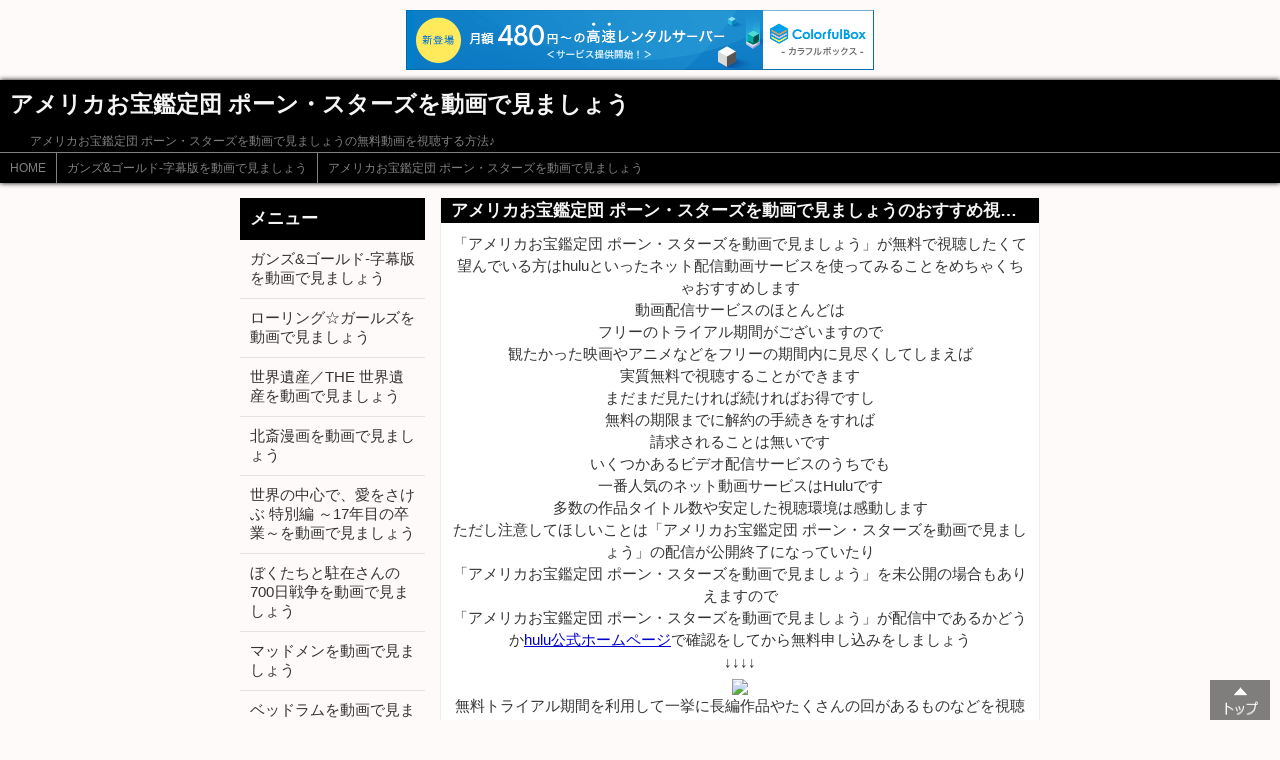

--- FILE ---
content_type: text/html
request_url: http://megaqwake.s17.xrea.com/cate7/page80.html
body_size: 4679
content:
<!DOCTYPE html>
<html lang="ja">
<head>
<meta charset="UTF-8">
<title>アメリカお宝鑑定団 ポーン・スターズを動画で見ましょう-人気のビデオ配信サービス</title>
<meta name="viewport" content="width=device-width,initial-scale=1.0,user-scalable=yes,maximum-scale=3.0" >
<meta name="description" content="アメリカお宝鑑定団 ポーン・スターズを動画で見ましょうの無料動画を視聴する方法♪">
<meta name="keywords" content="アメリカお宝鑑定団 ポーン・スターズを動画で見ましょう,無料動画,動画,映画,アニメ,ネット配信">
<link media="screen" href="../style.css" rel="stylesheet">

<script type="text/javascript" charset="UTF-8" src="//cache1.value-domain.com/xrea_header.js" async="async"></script>
</head>
<body>

<!-- ヘッダー部分 -->
<header>
	<h1>アメリカお宝鑑定団 ポーン・スターズを動画で見ましょう</h1>
	<p>アメリカお宝鑑定団 ポーン・スターズを動画で見ましょうの無料動画を視聴する方法♪</p>
	<!-- パンくずリスト -->
	<nav id="pan">
		<ul>
			<li><a href="../index.html">HOME</a></li><li><a href="../cate7/index.html">ガンズ&ゴールド-字幕版を動画で見ましょう</a></li><li><a href="page80.html">アメリカお宝鑑定団 ポーン・スターズを動画で見ましょう</a></li>
		</ul>
	</nav>
	<!-- /パンくずリスト -->
</header>
<!-- /ヘッダー部分 -->

<div id="container">
<!-- メイン -->
<section id="main">
	<article>
		<h2>アメリカお宝鑑定団 ポーン・スターズを動画で見ましょうのおすすめ視聴方法♪</h2>
		<p class="center">「アメリカお宝鑑定団 ポーン・スターズを動画で見ましょう」が無料で視聴したくて望んでいる方はhuluといったネット配信動画サービスを使ってみることをめちゃくちゃおすすめします<br />動画配信サービスのほとんどは<br />フリーのトライアル期間がございますので<br />観たかった映画やアニメなどをフリーの期間内に見尽くしてしまえば<br />実質無料で視聴することができます<br />まだまだ見たければ続ければお得ですし<br />無料の期限までに解約の手続きをすれば<br />請求されることは無いです<br />いくつかあるビデオ配信サービスのうちでも<br />一番人気のネット動画サービスはHuluです<br />多数の作品タイトル数や安定した視聴環境は感動します<br />ただし注意してほしいことは「アメリカお宝鑑定団 ポーン・スターズを動画で見ましょう」の配信が公開終了になっていたり<br />「アメリカお宝鑑定団 ポーン・スターズを動画で見ましょう」を未公開の場合もありえますので<br />「アメリカお宝鑑定団 ポーン・スターズを動画で見ましょう」が配信中であるかどうか<a href="http://www.barattonline.net/ad/moviehulu">hulu公式ホームページ</a>で確認をしてから無料申し込みをしましょう<br />↓↓↓↓<br /><a href="http://www.barattonline.net/ad/moviehulu"><img src="http://www.barattonline.net/ad/moviehulu_img"></a><br />無料トライアル期間を利用して一挙に長編作品やたくさんの回があるものなどを視聴したりすることもできちゃいます仮にHuluで「アメリカお宝鑑定団 ポーン・スターズを動画で見ましょう」が無かったら<br /><a href="http://www.barattonline.net/ad/movienext">U-NEXT公式サイト</a>で探してみるといいですよ<br />このネット動画サービスも無料トライアルが人気ですのでお勧めです<br />↓↓↓<br /><a href="http://www.barattonline.net/ad/movienext"><img src="http://www.barattonline.net/ad/movienext_img"></a></p>
<hr />
<span class="fpx_110">※紹介している作品は、2016年11月時点の情報です
現在は配信終了している場合もありますので
詳細は<a href="http://www.barattonline.net/ad/moviehulu" rel="nofollow" target="_blank">Huluの公式ホームページ</a>にてご確認ください</span><br /> 
<hr />
<span class="fpx_110">※U-NEXTの場合、配信作品によっては登録後<br />見放題の作品と
ポイントが必要な作品がございますので
詳細は<a href="http://www.barattonline.net/ad/movienext" rel="nofollow" target="_blank">U-NEXTの公式ホームページ</a>にてご確認してから登録してください</span><br /> 


	</article>

	<article>
	<h2>おすすめ動画メニュー</h2>
	<ul>
<li><a href="../cate1/index.html">鬼三村 ～ダメ後輩達よ、面白くあれ!!～を動画で見ましょう</a></li>
<li><a href="../cate2/index.html">逃げるは恥だが役に立つ第1話を動画で見ましょう</a></li>
<li><a href="../cate3/index.html">バック・トゥ・ザ・フューチャー-字幕版を動画で見ましょう</a></li>
<li><a href="../cate4/index.html">ぼくチロ!を動画で見ましょう</a></li>
<li><a href="../cate5/index.html">TSUNAMI －ツナミ－-字幕版を動画で見ましょう</a></li>
<li><a href="../cate6/index.html">東野・岡村の旅猿10 ～プライベートでごめんなさい…を動画で見ましょう</a></li>
<li><a href="../cate7/index.html">ガンズ&ゴールド-字幕版を動画で見ましょう</a></li>
<li><a href="../cate8/index.html">NHK真田丸第41話を動画で見ましょう</a></li>
<li><a href="../cate9/index.html">科学忍者隊ガッチャマンＦを動画で見ましょう</a></li>
<li><a href="../cate10/index.html">ガラスの艦隊を動画で見ましょう</a></li>
<li><a href="../cate11/index.html">ウェディングピーチDX (デラックス)を動画で見ましょう</a></li>
<li><a href="../cate12/index.html">早春を動画で見ましょう</a></li>
<li><a href="../cate13/index.html">ビッグ・ダディ-字幕版を動画で見ましょう</a></li>
<li><a href="../cate14/index.html">シリーズ工場見学を動画で見ましょう</a></li>
<li><a href="../cate15/index.html">スリーピー・ホロウを動画で見ましょう</a></li>
<li><a href="../cate16/index.html">悲しき口笛を動画で見ましょう</a></li>
<li><a href="../cate17/index.html">マザー・ゲーム ～彼女たちの階級～を動画で見ましょう</a></li>
<li><a href="../cate18/index.html">タイムスクープハンターを動画で見ましょう</a></li>
<li><a href="../cate19/index.html">アメイジング・スパイダーマン?-日本語吹替版を動画で見ましょう</a></li>
<li><a href="../cate20/index.html">日々ロックを動画で見ましょう</a></li>
<li><a href="../cate21/index.html">カメンライダー ドラゴンナイトを動画で見ましょう</a></li>
<li><a href="../cate22/index.html">真田丸大河ドラマ第18話を動画で見ましょう</a></li>
<li><a href="../cate23/index.html">チアーズ3-字幕版を動画で見ましょう</a></li>

	</ul>
<br>

	</article>
	<article>
	<h2>おすすめ映画・ドラマ</h2>
<br />
	<ul>
		<li><a href="http://nikon300sdx.webcrow.jp/netmovie14/page51.html">DEATH NOTE デスノート the Last nameインターネット動画</a></li>
		<li><a href="http://pockytramp.dousetsu.com/freemovie17/page18.html">セットアップ-字幕版の無料動画</a></li>

	</ul>

	</article>


</section>
<!-- /メイン-->

<!-- メニュー -->
<nav id="menu">
	<h2>メニュー</h2>
	<ul>
<li><a href="index.html">ガンズ&ゴールド-字幕版を動画で見ましょう</a></li>
<li><a href="page1.html">ローリング☆ガールズを動画で見ましょう</a></li>
<li><a href="page2.html">世界遺産／THE 世界遺産を動画で見ましょう</a></li>
<li><a href="page3.html">北斎漫画を動画で見ましょう</a></li>
<li><a href="page4.html">世界の中心で、愛をさけぶ 特別編 ～17年目の卒業～を動画で見ましょう</a></li>
<li><a href="page5.html">ぼくたちと駐在さんの700日戦争を動画で見ましょう</a></li>
<li><a href="page6.html">マッドメンを動画で見ましょう</a></li>
<li><a href="page7.html">ベッドラムを動画で見ましょう</a></li>
<li><a href="page8.html">ガメラ 大怪獣空中決戦を動画で見ましょう</a></li>
<li><a href="page9.html">ニュースルームを動画で見ましょう</a></li>
<li><a href="page10.html">グッド・ドクター 禁断のカルテ-字幕版を動画で見ましょう</a></li>
<li><a href="page11.html">ミッション：インポッシブル-字幕版を動画で見ましょう</a></li>
<li><a href="page12.html">舟を編むを動画で見ましょう</a></li>
<li><a href="page13.html">アンダーワールド 覚醒-字幕版を動画で見ましょう</a></li>
<li><a href="page14.html">アポカリプト-字幕版を動画で見ましょう</a></li>
<li><a href="page15.html">テッド-字幕版を動画で見ましょう</a></li>
<li><a href="page16.html">らせんを動画で見ましょう</a></li>
<li><a href="page17.html">NHK真田丸第16話を動画で見ましょう</a></li>
<li><a href="page18.html">ダブルフェイスを動画で見ましょう</a></li>
<li><a href="page19.html">サムライチャンプルーを動画で見ましょう</a></li>
<li><a href="page20.html">母べえを動画で見ましょう</a></li>
<li><a href="page21.html">大統領の執事の涙-字幕版を動画で見ましょう</a></li>
<li><a href="page22.html">ハムナプトラ3 呪われた皇帝の秘宝-字幕版を動画で見ましょう</a></li>
<li><a href="page23.html">真田丸第24話を動画で見ましょう</a></li>
<li><a href="page24.html">第3章を動画で見ましょう</a></li>
<li><a href="page25.html">xxxHOLiC ～ホリック～を動画で見ましょう</a></li>
<li><a href="page26.html">俺がお嬢様学校に『庶民サンプル』としてゲッツされた件を動画で見ましょう</a></li>
<li><a href="page27.html">宿命を動画で見ましょう</a></li>
<li><a href="page28.html">ドクターX ～外科医・大門未知子～2016年第3話を動画で見ましょう</a></li>
<li><a href="page29.html">恐竜探険隊ボーンフリーを動画で見ましょう</a></li>
<li><a href="page30.html">この世の外へ クラブ進駐軍を動画で見ましょう</a></li>
<li><a href="page31.html">ど根性ガエルを動画で見ましょう</a></li>
<li><a href="page32.html">黒い十人の女を動画で見ましょう</a></li>
<li><a href="page33.html">Veep／ヴィープを動画で見ましょう</a></li>
<li><a href="page34.html">石原さとみ校閲ガールドラマ第5話を動画で見ましょう</a></li>
<li><a href="page35.html">怪盗グルーの月泥棒-字幕版を動画で見ましょう</a></li>
<li><a href="page36.html">新TVシリーズ「ルパン三世」を動画で見ましょう</a></li>
<li><a href="page37.html">ハンガー・ゲーム-日本語吹替版を動画で見ましょう</a></li>
<li><a href="page38.html">東京スカーレット ～警視庁NS係を動画で見ましょう</a></li>
<li><a href="page39.html">衝撃! 世界のおバカ映像 Ridiculousnessを動画で見ましょう</a></li>
<li><a href="page40.html">ハンガー・ゲーム2-日本語吹替版を動画で見ましょう</a></li>
<li><a href="page41.html">醜聞を動画で見ましょう</a></li>
<li><a href="page42.html">パーマネント・バケーション-字幕版を動画で見ましょう</a></li>
<li><a href="page43.html">リトル・フォレスト 冬・春を動画で見ましょう</a></li>
<li><a href="page44.html">シャーク・ウィーク-字幕版を動画で見ましょう</a></li>
<li><a href="page45.html">ピンプ・マイ・ライド ～車改造大作戦!～を動画で見ましょう</a></li>
<li><a href="page46.html">仮面ライダー剣 (ブレイド)を動画で見ましょう</a></li>
<li><a href="page47.html">君の望む死に方を動画で見ましょう</a></li>
<li><a href="page48.html">女殺油地獄を動画で見ましょう</a></li>
<li><a href="page49.html">ファッション・ファンド・アワードの全てを動画で見ましょう</a></li>
<li><a href="page50.html">キック・アス-字幕版を動画で見ましょう</a></li>
<li><a href="page51.html">スクリーム-字幕版を動画で見ましょう</a></li>
<li><a href="page52.html">ネオ・ウルトラQを動画で見ましょう</a></li>
<li><a href="page53.html">31年目の夫婦げんか-字幕版を動画で見ましょう</a></li>
<li><a href="page54.html">愛の流刑地を動画で見ましょう</a></li>
<li><a href="page55.html">それでも世界は美しいを動画で見ましょう</a></li>
<li><a href="page56.html">大洗にも星はふるなりを動画で見ましょう</a></li>
<li><a href="page57.html">キカイダーREBOOTを動画で見ましょう</a></li>
<li><a href="page58.html">愛を乞うひとを動画で見ましょう</a></li>
<li><a href="page59.html">トパーズ-字幕版を動画で見ましょう</a></li>
<li><a href="page60.html">海賊戦隊ゴーカイジャーを動画で見ましょう</a></li>
<li><a href="page61.html">秘密情報部トーチウッドを動画で見ましょう</a></li>
<li><a href="page62.html">ブラックサイト-字幕版を動画で見ましょう</a></li>
<li><a href="page63.html">真田丸第18話を動画で見ましょう</a></li>
<li><a href="page64.html">ワンピース 珍獣島のチョッパー王国を動画で見ましょう</a></li>
<li><a href="page65.html">真田丸大河ドラマ第19話を動画で見ましょう</a></li>
<li><a href="page66.html">KAZ: バーチャルの向こう側へ-字幕版を動画で見ましょう</a></li>
<li><a href="page67.html">ミッション：15-日本語吹替版を動画で見ましょう</a></li>
<li><a href="page68.html">大怪獣決闘ガメラ対バルゴンを動画で見ましょう</a></li>
<li><a href="page69.html">テガミバチを動画で見ましょう</a></li>
<li><a href="page70.html">ターミネーター The Terminator-日本語吹替版を動画で見ましょう</a></li>
<li><a href="page71.html">岸和田少年愚連隊 BOYS BE AMBITIOUSを動画で見ましょう</a></li>
<li><a href="page72.html">サイコ-字幕版を動画で見ましょう</a></li>
<li><a href="page73.html">海底のトレジャーハンターを動画で見ましょう</a></li>
<li><a href="page74.html">罪と罰 A Falsified Romanceを動画で見ましょう</a></li>
<li><a href="page75.html">ゴジラVSモスラを動画で見ましょう</a></li>
<li><a href="page76.html">哀しい気分でジョークを動画で見ましょう</a></li>
<li><a href="page77.html">SAKURA ～事件を聞く女～を動画で見ましょう</a></li>
<li><a href="page78.html">シティーハンター3を動画で見ましょう</a></li>
<li><a href="page79.html">ロスト・ルームを動画で見ましょう</a></li>
<li><a href="page80.html">アメリカお宝鑑定団 ポーン・スターズを動画で見ましょう</a></li>
<li><a href="page81.html">ファーナス／訣別の朝-日本語吹替版を動画で見ましょう</a></li>
<li><a href="page82.html">Dr. HOUSEを動画で見ましょう</a></li>
<li><a href="page83.html">ウルトラマンXを動画で見ましょう</a></li>
<li><a href="page84.html">ふしぎの海のナディアを動画で見ましょう</a></li>
<li><a href="page85.html">帰って来たヨッパライを動画で見ましょう</a></li>
<li><a href="page86.html">アタックNo.1を動画で見ましょう</a></li>
<li><a href="page87.html">チャイルド・プレイ-字幕版を動画で見ましょう</a></li>
<li><a href="page88.html">ゴジラを動画で見ましょう</a></li>
<li><a href="page89.html">乾いた花を動画で見ましょう</a></li>
<li><a href="page90.html">ライジング・ドラゴン-日本語吹替版を動画で見ましょう</a></li>
<li><a href="page91.html">ハリーの災難-字幕版を動画で見ましょう</a></li>
<li><a href="page92.html">地味にスゴイ！校閲ガール・河野悦子第1話を動画で見ましょう</a></li>
<li><a href="page93.html">メタルヘッド-日本語吹替版を動画で見ましょう</a></li>
<li><a href="page94.html">ゼロ・ダーク・サーティ-日本語吹替版を動画で見ましょう</a></li>
<li><a href="page95.html">破裏拳ポリマーを動画で見ましょう</a></li>
<li><a href="page96.html">プリンセス・ブライド・ストーリー-字幕版を動画で見ましょう</a></li>
<li><a href="page97.html">ワンピース THE MOVIE デッドエンドの冒険を動画で見ましょう</a></li>
<li><a href="page98.html">キツツキと雨を動画で見ましょう</a></li>
<li><a href="page99.html">NHK真田丸第27話を動画で見ましょう</a></li>

	</ul>
</nav>
<!-- /メニュー -->
</div>

<!-- フッター -->
<footer>
	<p id="copy" class="center">&copy;アメリカお宝鑑定団 ポーン・スターズを動画で見ましょう</p>
</footer>
<!-- /フッター -->

<!-- TOPへ戻る -->
<div class="top_scroll">
	<a href="#"><img src="../img/btn_home.png" class="home_img"></a>
</div>
<!-- /TOPへ戻る -->

</body>
</html>

